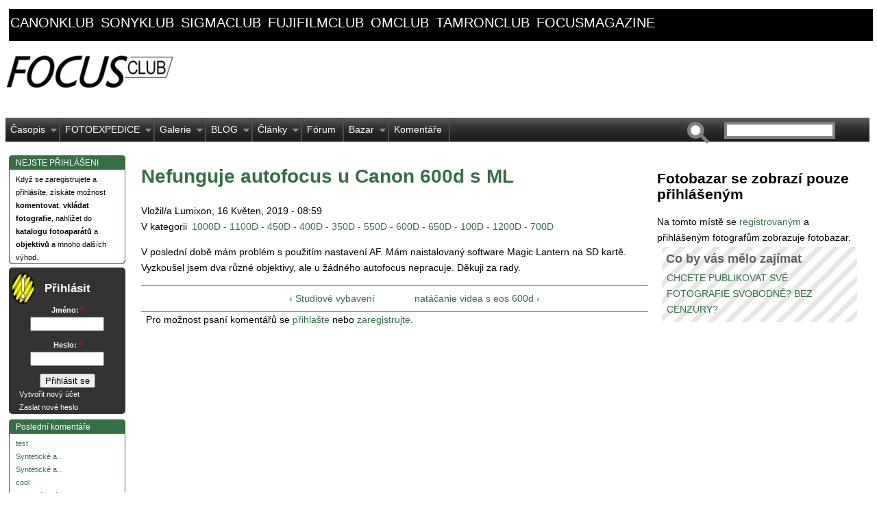

--- FILE ---
content_type: text/html; charset=utf-8
request_url: https://www.canonklub.cz/forum/vyrobci/canon/eos-diskusni-forum/1000d-1100d-450d-400d-350d-550d-600d-650d-100d-1200d-700d/nef
body_size: 8768
content:
<!DOCTYPE html PUBLIC "-//W3C//DTD XHTML 1.0 Strict//EN" "http://www.w3.org/TR/xhtml1/DTD/xhtml1-strict.dtd">

<html xmlns="http://www.w3.org/1999/xhtml" lang="cs" xml:lang="cs">

    <head>
<meta http-equiv="Content-Type" content="text/html; charset=utf-8" />

      <link href='https://fonts.googleapis.com/css?family=Oswald&subset=latin-ext' rel='stylesheet' type='text/css'>
        <meta name="google-site-verification" content="KRQbX3WjSOBPWBNL5YlNkpqCwWZsgCQZp4hiTaBYzSc" />
	<meta name="author" content="ZULU Group, spol. s r. o." />
        <meta http-equiv="content-type" content="text/html; charset=UTF-8"/>
        <meta http-equiv="Content-Style-Type" content="text/css" />
	<!-- by facebook insights https://www.facebook.com/insights/ -->
	<meta property="fb:admins" content="100000157694714" />

        <meta http-equiv="Content-Type" content="text/html; charset=utf-8" />
<link rel="canonical" href="https://www.canonklub.cz/forum/vyrobci/canon/eos-diskusni-forum/1000d-1100d-450d-400d-350d-550d-600d-650d-100d-1200d-700d/nef" />
<link rel="shortcut icon" href="/sites/default/files/superportal_favicon.ico" type="image/x-icon" />
<meta name="description" content="V poslední době mám problém s použitím nastavení AF. Mám naistalovaný software Magic Lantern na SD kartě. Vyzkoušel jsem dva různé objektivy, ale u žádného autofocus nepracuje. Děkuji za rady." />
<meta name="keywords" content="fotografování,recenze fotoaparátů,testy fotoaparátů,fotobazar,fotoexpedice,fotofórum,fotoklub" />
<meta name="copyright" content="ZULU Group, spol. s r.o." />
<link rel="canonical" href="https://www.canonklub.cz/forum/vyrobci/canon/eos-diskusni-forum/1000d-1100d-450d-400d-350d-550d-600d-650d-100d-1200d-700d/nef" />
<meta name="revisit-after" content="1 day" />
<meta name="robots" content="follow, index" />
        <title>Diskuse | FOCUSCLUB.CZ</title>

	
        <link type="text/css" rel="stylesheet" media="all" href="/sites/default/files/css/css_5c456fdbfa6a533173cc4b9360d7ac3d.css" />
<link type="text/css" rel="stylesheet" media="all" href="/sites/all/themes/superportal/sf/css/superfish.css?b" />

	<!--[if IE]>

          <link type="text/css" rel="stylesheet" media="all" href="/sites/all/themes/superportal/ie.css" >

        <![endif]-->

        

	<script type="text/javascript" src="/sites/default/files/js/js_9c7b3b4c180252d5c2b862d1db1cbcf2.js"></script>
<script type="text/javascript">
<!--//--><![CDATA[//><!--
jQuery.extend(Drupal.settings, { "basePath": "/", "googleanalytics": { "trackOutgoing": 1, "trackMailto": 1, "trackDownload": 1, "trackDownloadExtensions": "7z|aac|arc|arj|asf|asx|avi|bin|csv|doc|exe|flv|gif|gz|gzip|hqx|jar|jpe?g|js|mp(2|3|4|e?g)|mov(ie)?|msi|msp|pdf|phps|png|ppt|qtm?|ra(m|r)?|sea|sit|tar|tgz|torrent|txt|wav|wma|wmv|wpd|xls|xml|z|zip" }, "lightbox2": { "rtl": "0", "file_path": "/(\\w\\w/)sites/default/files", "default_image": "/sites/all/modules/lightbox2/images/brokenimage.jpg", "border_size": 10, "font_color": "000", "box_color": "fff", "top_position": "", "overlay_opacity": "0.8", "overlay_color": "000", "disable_close_click": 1, "resize_sequence": 0, "resize_speed": 400, "fade_in_speed": 400, "slide_down_speed": 600, "use_alt_layout": 0, "disable_resize": 0, "disable_zoom": 0, "force_show_nav": 0, "show_caption": 1, "loop_items": 1, "node_link_text": "Přejít na stránku obrázku", "node_link_target": 0, "image_count": "Obrázek !current z !total", "video_count": "Video !current of !total", "page_count": "Page !current of !total", "lite_press_x_close": "press \x3ca href=\"#\" onclick=\"hideLightbox(); return FALSE;\"\x3e\x3ckbd\x3ex\x3c/kbd\x3e\x3c/a\x3e to close", "download_link_text": "", "enable_login": false, "enable_contact": false, "keys_close": "c x 27", "keys_previous": "p 37", "keys_next": "n 39", "keys_zoom": "z", "keys_play_pause": "32", "display_image_size": "original", "image_node_sizes": "(\\.fotobazar náhled|\\.thumbnail|\\.preview|\\.náhled)", "trigger_lightbox_classes": "img.image-img_assist_custom,img.fotobazar náhled, img.image-fotobazar náhled,img.thumbnail, img.image-thumbnail,img.preview, img.image-preview,img.náhled, img.image-náhled", "trigger_lightbox_group_classes": "", "trigger_slideshow_classes": "", "trigger_lightframe_classes": "", "trigger_lightframe_group_classes": "", "custom_class_handler": "lightbox", "custom_trigger_classes": "img.lightbox", "disable_for_gallery_lists": 1, "disable_for_acidfree_gallery_lists": true, "enable_acidfree_videos": true, "slideshow_interval": 5000, "slideshow_automatic_start": 0, "slideshow_automatic_exit": 0, "show_play_pause": 1, "pause_on_next_click": 0, "pause_on_previous_click": 1, "loop_slides": 1, "iframe_width": 1024, "iframe_height": 768, "iframe_border": 1, "enable_video": 0 } });
//--><!]]>
</script>
<script type="text/javascript">
<!--//--><![CDATA[//><!--
window.google_analytics_uacct = "UA-23003824-1";
//--><!]]>
</script>

        <!-- Google adv -->
        <!-- <script async src="https://pagead2.googlesyndication.com/pagead/js/adsbygoogle.js?client=ca-pub-6492558358000631" crossorigin="anonymous"></script>        -->

        

    </head>
    <body id="superportal" class="not-front not-logged-in page-node node-type-forum no-sidebars page-forum-vyrobci-canon-eos-diskusni-forum-1000d-1100d-450d-400d-350d-550d-600d-650d-100d-1200d-700d-nef section-forum node-full-view">

        <!-- definice page -->    
        <div id="page">

                    <!-- černé linky nad vším -->
                                                        <div id="domain-links"><div id="block-views-domeny-block_1" class="block block-views region-odd odd region-count-1 count-1">
  <div class="block-inner">
	 <div class="block-inner-0"><div class="block-inner-1">
	    <div class="block-inner-2"><div class="block-inner-3">
	        <div class="block-inner-4"><div class="block-inner-5">
	            <div class="block-inner-6"><div class="block-inner-7">
    
					    					
					    <div class="block-content">
					      <div class="block-content-inner">
					        <div class="view view-domeny view-id-domeny view-display-id-block_1 view-dom-id-1">
    
  
  
      <div class="view-content">
        <div class="views-row views-row-1 views-row-odd views-row-first">
      
  <div class="views-field-subdomain">
                <span class="field-content"><a href="http://canonklub.cz" target="_blank">canonklub</a>
</span>
  </div>
  </div>
  <div class="views-row views-row-2 views-row-even">
      
  <div class="views-field-subdomain">
                <span class="field-content"><a href="http://sonyklub.cz" target="_blank">sonyklub</a>
</span>
  </div>
  </div>
  <div class="views-row views-row-3 views-row-odd">
      
  <div class="views-field-subdomain">
                <span class="field-content"><a href="http://sigmaclub.cz" target="_blank">sigmaclub</a>
</span>
  </div>
  </div>
  <div class="views-row views-row-4 views-row-even">
      
  <div class="views-field-subdomain">
                <span class="field-content"><a href="http://fujifilmclub.cz" target="_blank">fujifilmclub</a>
</span>
  </div>
  </div>
  <div class="views-row views-row-5 views-row-odd">
      
  <div class="views-field-subdomain">
                <span class="field-content"><a href="http://omclub.cz" target="_blank">omclub</a>
</span>
  </div>
  </div>
  <div class="views-row views-row-6 views-row-even">
      
  <div class="views-field-subdomain">
                <span class="field-content"><a href="http://tamronclub.cz" target="_blank">tamronclub</a>
</span>
  </div>
  </div>
  <div class="views-row views-row-7 views-row-odd views-row-last">
      
  <div class="views-field-subdomain">
                <span class="field-content"><a href="http://focusmagazine.cz" target="_blank">focusmagazine</a>
</span>
  </div>
  </div>
    </div>
  
  
  
  
  
  
</div> 					      </div>
					    </div>
					    
				</div></div>
	      </div></div>
	    </div></div>
	  </div></div>

  </div>
</div> <!-- /block --></div>
                                <div class="cleaner"></div>
                        
                    <!-- content: adv. banner + editorial banner -->
                         <div id="header">

                                <div id="header-left">
                                      <!-- /#header-ad -->
                                    <!-- <div id="header-ad-1"> -->
                                    <!--   -->
                                    <!-- </div> -->
                                      <!-- /#header-ad -->

                                <div id="logo">
                                  <a href="/" title="Home page" rel="home"><img src="/sites/default/files/superportal_logo.jpg" alt=" logo" /></a>                                  	
                                </div>

                                </div>
                                <!-- div "header-left" -->

                                            <!-- /#header-ad our adv -->
                                            <!--  <div id="header-ad-2"> -->
                                            <!--  -->
                                             <!-- </div> -->


                                 <!-- main menu pull down -->
                                <div id="superfish">
                                    <div id="superfish-inner">
                                    <ul class="menu"><li class="expanded first"><a href="http://www.focusclub.cz/clanky/focusmagazine" title="" class="menu-36288 menu-item-even">Časopis</a><ul class="menu"><li class="leaf first"><a href="http://www.focusmagazine.cz/clanky/8-focusmagazine-cz-hosti-veroniku-souralovou-richarda-slabu-jiriho-stranskeho" title="" class="menu-43514 menu-item-odd">8. FOCUSmagazine</a></li>
<li class="leaf"><a href="http://www.focusmagazine.cz/clanky/7-vydani-focusmagazine-cz-s-alex-kiss-michal-jirous-michal-vitasek" title="" class="menu-43510 menu-item-even">7. FOCUSmagazine</a></li>
<li class="leaf"><a href="http://www.focusclub.cz/formulare/chci-dostavat-informace-o-dalsich-vydanich-focusmagazine" title="" class="menu-36968 menu-item-odd">Registrace odběru</a></li>
<li class="leaf"><a href="http://www.focusmagazine.cz/clanky/6-vydani-focusmagazine-547-fotografii-222-stran" title="" class="menu-42715 menu-item-even">6. FOCUSMagazine</a></li>
<li class="leaf"><a href="http://www.focusmagazine.cz/clanky/5-vydani-focusmagazine-to-nejlepsi-z-benatskeho-karnevalu" title="" class="menu-41846 menu-item-odd">5. vydání FM</a></li>
<li class="leaf"><a href="http://www.focusmagazine.cz/clanky/4-vydani-focusmagazine" title="" class="menu-41817 menu-item-even">4. vydání FM</a></li>
<li class="leaf"><a href="http://www.focusmagazine.cz/3-vydani-focusmagazine" title="" class="menu-41074 menu-item-odd">3. vydání FM</a></li>
<li class="leaf"><a href="http://www.focusclub.cz/clanky/2-vydani-focusmagazine" title="" class="menu-36967 menu-item-even">2. vydání FM</a></li>
<li class="leaf last"><a href="http://www.focusclub.cz/clanky/novy-casopis-focusmagazine" title="" class="menu-36966 menu-item-odd">1. vydání FM</a></li>
</ul></li>
<li class="expanded"><a href="http://www.focusclub.cz/fotoexpedice" title="Stránky našich fotoexpedic najdete také na www.fotoexpedice.cz" class="menu-28388 menu-item-even">FOTOEXPEDICE</a><ul class="menu"><li class="leaf first"><a href="/fotoexpedice-toskansko-jaro-2012" title="Fotoexpedice Toskánsko" class="menu-41906 menu-item-odd">Toskánsko</a></li>
<li class="leaf"><a href="/fotoexpedice-skoleni-kurzy/fotoexpedice-benatsky-karneval-burano" title="" class="menu-43508 menu-item-even">Benátský karneval, Burano</a></li>
<li class="leaf"><a href="/fotoexpedice-skoleni-kurzy/fotoexpedice-moravske-toskansko" title="FOTOEXPEDICE MORAVSKÉ TOSKÁNSKO" class="menu-43515 menu-item-odd">Moravské Toskánsko</a></li>
<li class="leaf"><a href="http://www.focusclub.cz/fotoexpedice-skoleni-kurzy/fotoexpedice-berchtesgaden" title="" class="menu-43518 menu-item-even">Berchtesgaden</a></li>
<li class="leaf last"><a href="/fotoexpedice-skoleni-kurzy/fotoexpedice-skotsko" title="Fotoexpedice Skotsko" class="menu-41909 menu-item-odd">Skotsko</a></li>
</ul></li>
<li class="expanded"><a href="/galerie" title="" class="menu-16611 menu-item-even">Galerie</a><ul class="menu"><li class="leaf first"><a href="/galerie" title="" class="menu-41066 menu-item-odd">Galerie celková</a></li>
<li class="leaf"><a href="/pravidla-pro-vkladani-do-galerie" title="Pravidla pro vkládání do Galerie" class="menu-27830 menu-item-even">Pravidla pro vkládání do Galerie</a></li>
<li class="leaf"><a href="/galerie/martinkamin/czech-press-photo-2012-amateri-prekvapili-profici-propadli-havel-vyhral" title="" class="menu-41067 menu-item-odd">Czech Press Photo 2012</a></li>
<li class="leaf"><a href="/galerie/nejlepe-hodnocene-fotografie" title="" class="menu-35015 menu-item-even">Nejlépe hodnocené</a></li>
<li class="leaf last"><a href="/galerie/nejcasteji-prohlizene-fotografie" title="" class="menu-35016 menu-item-odd">Nejvíce navštěvované</a></li>
</ul></li>
<li class="expanded"><a href="/blogyfotografu" title="" class="menu-41877 menu-item-even">BLOG</a><ul class="menu"><li class="leaf first"><a href="/stranka/jak-pouzivat-blog-fotografa" title="Jak používat blog fotografa" class="menu-41874 menu-item-odd">BLOG: jak vkládat příspěvky</a></li>
<li class="leaf last"><a href="/blogyfotografu" title="" class="menu-41876 menu-item-even">Všechny blogy fotografů</a></li>
</ul></li>
<li class="expanded"><a href="/clanky" title="" class="menu-141 menu-item-odd">Články</a><ul class="menu"><li class="leaf first"><a href="/taxonomy/term/51" title="" class="menu-482 menu-item-even">Fotografické akce</a></li>
<li class="leaf"><a href="/druhy-clanku/komentare-aktuality" title="" class="menu-190 menu-item-odd">Komentáře a aktuality</a></li>
<li class="leaf"><a href="/druhy-clanku/recenze-softwaru" title="" class="menu-191 menu-item-even">Recenze softwaru</a></li>
<li class="leaf"><a href="/druhy-clanku/recenze-techniky" title="" class="menu-192 menu-item-odd">Recenze techniky</a></li>
<li class="leaf"><a href="/druhy-clanku/rozhovory-s-osobnostmi" title="" class="menu-479 menu-item-even">Rozhovory s osobnostmi</a></li>
<li class="leaf"><a href="/druhy-clanku/s-fotoaparatem-na-zadech" title="" class="menu-480 menu-item-odd">S fotoaparátem na zádech</a></li>
<li class="leaf last"><a href="/druhy-clanku/tiskove-zpravy" title="" class="menu-193 menu-item-even">Tiskové zprávy</a></li>
</ul></li>
<li class="leaf"><a href="/forum" title="" class="menu-16608 menu-item-odd">Fórum</a></li>
<li class="expanded"><a href="/fotobazar" title="" class="menu-26092 menu-item-even">Bazar</a><ul class="menu"><li class="leaf first last"><a href="/fotobazar" title="" class="menu-42697 menu-item-odd">Prohlížet fotobazar</a></li>
</ul></li>
<li class="leaf last"><a href="/komentare/k-clankum" title="" class="menu-41933 menu-item-even">Komentáře</a></li>
</ul><form action="https://www.canonklub.cz/forum/vyrobci/canon/eos-diskusni-forum/1000d-1100d-450d-400d-350d-550d-600d-650d-100d-1200d-700d/nef"  accept-charset="UTF-8" method="post" id="search-theme-form">
<div><div id="search" class="container-inline">
  <div class="form-item" id="edit-search-theme-form-1-wrapper">
 <label for="edit-search-theme-form-1">Hledat na tomto webu: </label>
 <input type="text" maxlength="128" name="search_theme_form" id="edit-search-theme-form-1" size="15" value="" title="Zadejte hledaný termín." class="form-text" />
</div>
<input type="submit" name="op" id="edit-submit-1" value="Hledat"  class="form-submit" />
<input type="hidden" name="form_build_id" id="form-0af299da5e72ff900609ad9a0d0f70ed" value="form-0af299da5e72ff900609ad9a0d0f70ed"  />
<input type="hidden" name="form_id" id="edit-search-theme-form" value="search_theme_form"  />
</div>

</div></form>
                                    </div>
                                </div>


                        </div>
                        <!-- END /#header -->

                        <!-- three columns left-content-right -->
                        <div>
                                <!-- main content down -->
                                <div id="main">

                                    <!-- left block site -->
                                    <div id="user-menu">
                                        <div id="block-block-15" class="block block-block region-odd even region-count-1 count-2">
  <div class="block-inner">
	 <div class="block-inner-0"><div class="block-inner-1">
	    <div class="block-inner-2"><div class="block-inner-3">
	        <div class="block-inner-4"><div class="block-inner-5">
	            <div class="block-inner-6"><div class="block-inner-7">
    
					    					      <h2 class="block-title">NEJSTE PŘIHLÁŠENI</h2>
					    					
					    <div class="block-content">
					      <div class="block-content-inner">
					        <!--paging_filter--><p>
Když se zaregistrujete a přihl&aacute;s&iacute;te, z&iacute;sk&aacute;te možnost <strong>komentovat</strong>, <strong>vkl&aacute;dat fotografie</strong>, nahl&iacute;žet do <strong>katalogu fotoapar&aacute;tů</strong> a <strong>objektivů</strong> a mnoho dal&scaron;&iacute;ch v&yacute;hod.
</p>					      </div>
					    </div>
					    
				</div></div>
	      </div></div>
	    </div></div>
	  </div></div>

  </div>
</div> <!-- /block --><div id="block-kazausermenu-1" class="block block-kazausermenu region-even odd region-count-2 count-3">
  <div class="block-inner">
	 <div class="block-inner-0"><div class="block-inner-1">
	    <div class="block-inner-2"><div class="block-inner-3">
	        <div class="block-inner-4"><div class="block-inner-5">
	            <div class="block-inner-6"><div class="block-inner-7">
    
					    					      <h2 class="block-title">Přihlásit</h2>
					    					
					    <div class="block-content">
					      <div class="block-content-inner">
					        <form action="https://www.canonklub.cz/forum/vyrobci/canon/eos-diskusni-forum/1000d-1100d-450d-400d-350d-550d-600d-650d-100d-1200d-700d/nef?destination=node%2F98934"  accept-charset="UTF-8" method="post" id="user-login-form">
<div><div class="form-item" id="edit-name-wrapper">
 <label for="edit-name">Jméno: <span class="form-required" title="Toto pole je vyžadováno.">*</span></label>
 <input type="text" maxlength="60" name="name" id="edit-name" size="15" value="" class="form-text required" />
</div>
<div class="form-item" id="edit-pass-wrapper">
 <label for="edit-pass">Heslo: <span class="form-required" title="Toto pole je vyžadováno.">*</span></label>
 <input type="password" name="pass" id="edit-pass"  maxlength="60"  size="15"  class="form-text required" />
</div>
<input type="submit" name="op" id="edit-submit" value="Přihlásit se"  class="form-submit" />
<div class="item-list"><ul><li class="first"><a href="/registrace" title="Vytvořit nový uživatelský účet.">Vytvořit nový účet</a></li>
<li class="last"><a href="/zaslani-hesla" title="Požádat o zaslání nového hesla e-mailem.">Zaslat nové heslo</a></li>
</ul></div><input type="hidden" name="form_build_id" id="form-7d0dfde5f1a8a23b0192e8803b0e5dd9" value="form-7d0dfde5f1a8a23b0192e8803b0e5dd9"  />
<input type="hidden" name="form_id" id="edit-user-login-block" value="user_login_block"  />

</div></form>
					      </div>
					    </div>
					    
				</div></div>
	      </div></div>
	    </div></div>
	  </div></div>

  </div>
</div> <!-- /block --><div id="block-views-comments_recent-block" class="block block-views region-odd even region-count-3 count-4">
  <div class="block-inner">
	 <div class="block-inner-0"><div class="block-inner-1">
	    <div class="block-inner-2"><div class="block-inner-3">
	        <div class="block-inner-4"><div class="block-inner-5">
	            <div class="block-inner-6"><div class="block-inner-7">
    
					    					      <h2 class="block-title">Poslední komentáře</h2>
					    					
					    <div class="block-content">
					      <div class="block-content-inner">
					        <div class="view view-comments-recent view-id-comments_recent view-display-id-block view-dom-id-2">
    
  
  
      <div class="view-content">
        <div class="views-row views-row-1 views-row-odd views-row-first">
      
  <div class="views-field-subject">
                <span class="field-content"><a href="/forum/vyrobci/canon/eos-diskusni-forum/1d-1ds-1d-x-5d-5d-mark-ii-5d-mark-iii-6d/kabel-usb-s-konektor#comment-5300">test</a></span>
  </div>
  </div>
  <div class="views-row views-row-2 views-row-even">
      
  <div class="views-field-subject">
                <span class="field-content"><a href="/node/123114#comment-5299">Syntetické a...</a></span>
  </div>
  </div>
  <div class="views-row views-row-3 views-row-odd">
      
  <div class="views-field-subject">
                <span class="field-content"><a href="/node/123114#comment-5298">Syntetické a...</a></span>
  </div>
  </div>
  <div class="views-row views-row-4 views-row-even">
      
  <div class="views-field-subject">
                <span class="field-content"><a href="/forum/fotoaparaty-a-fotografie/tradicni-analogove/digitalizace-negativu-a-pozitivu#comment-5297">cool</a></span>
  </div>
  </div>
  <div class="views-row views-row-5 views-row-odd">
      
  <div class="views-field-subject">
                <span class="field-content"><a href="/forum/fotoaparaty-a-fotografie/tradicni-analogove/digitalizace-negativu-a-pozitivu#comment-5296">Webová stránka</a></span>
  </div>
  </div>
  <div class="views-row views-row-6 views-row-even">
      
  <div class="views-field-subject">
                <span class="field-content"><a href="/forum/vyrobci/canon/canon-objektivy/manualni-objektiv#comment-5295">https://t.me/...</a></span>
  </div>
  </div>
  <div class="views-row views-row-7 views-row-odd">
      
  <div class="views-field-subject">
                <span class="field-content"><a href="/clanky/novy-firmware-vyssi-rychlost-snimani-pro-fotoaparat-canon-eos-r3#comment-5294">https://t.me/...</a></span>
  </div>
  </div>
  <div class="views-row views-row-8 views-row-even">
      
  <div class="views-field-subject">
                <span class="field-content"><a href="/forum/vyrobci/canon/canon-objektivy/manualni-objektiv#comment-5293">https://datebest....</a></span>
  </div>
  </div>
  <div class="views-row views-row-9 views-row-odd">
      
  <div class="views-field-subject">
                <span class="field-content"><a href="/clanky/vite-jaka-je-nejuzitecnejsi-vlastnost-eos-r5-hlasove-poznamky#comment-5292">uprime receno,...</a></span>
  </div>
  </div>
  <div class="views-row views-row-10 views-row-even">
      
  <div class="views-field-subject">
                <span class="field-content"><a href="/fotobazar/tamron-sp-af-70-300mm-f4-5-6-di-vc-usd-canon#comment-5291">Cena 4000 Kč
Pevná...</a></span>
  </div>
  </div>
  <div class="views-row views-row-11 views-row-odd">
      
  <div class="views-field-subject">
                <span class="field-content"><a href="/forum/vyrobci/canon/blesky/nelze-vysunout-blesk#comment-5288">možná je jen...</a></span>
  </div>
  </div>
  <div class="views-row views-row-12 views-row-even views-row-last">
      
  <div class="views-field-subject">
                <span class="field-content"><a href="/forum/vyrobci/canon/blesky/nelze-vysunout-blesk#comment-5287">Že by tady nebyl...</a></span>
  </div>
  </div>
    </div>
  
  
  
      
<div class="more-link">
  <a href="/comments/recent">
    more  </a>
</div>
  
  
  
</div> 					      </div>
					    </div>
					    
				</div></div>
	      </div></div>
	    </div></div>
	  </div></div>

  </div>
</div> <!-- /block --><div id="block-views-forum-block_1" class="block block-views region-even odd region-count-4 count-5">
  <div class="block-inner">
	 <div class="block-inner-0"><div class="block-inner-1">
	    <div class="block-inner-2"><div class="block-inner-3">
	        <div class="block-inner-4"><div class="block-inner-5">
	            <div class="block-inner-6"><div class="block-inner-7">
    
					    					      <h2 class="block-title">Diskuzní konference</h2>
					    					
					    <div class="block-content">
					      <div class="block-content-inner">
					        <div class="view view-forum view-id-forum view-display-id-block_1 view-dom-id-3">
    
  
  
      <div class="view-content">
        <div class="views-row views-row-1 views-row-odd views-row-first">
      
  <div class="views-field-title">
                <span class="field-content"><a href="/forum/vyrobci/canon/eos-diskusni-forum/1d-1ds-1d-x-5d-5d-mark-ii-5d-mark-iii-6d/kabel-usb-s-konektor">kabel USB s...</a></span>
  </div>
  </div>
  <div class="views-row views-row-2 views-row-even">
      
  <div class="views-field-title">
                <span class="field-content"><a href="/node/123114">Jaký je rozdíl mezi...</a></span>
  </div>
  </div>
  <div class="views-row views-row-3 views-row-odd">
      
  <div class="views-field-title">
                <span class="field-content"><a href="/forum/vyrobci/canon/canon-objektivy/manualni-objektiv">Manuální objektiv</a></span>
  </div>
  </div>
  <div class="views-row views-row-4 views-row-even">
      
  <div class="views-field-title">
                <span class="field-content"><a href="/forum/vyrobci/canon/canon-objektivy/prestal-reagovat-af">Přestal reagovat AF</a></span>
  </div>
  </div>
  <div class="views-row views-row-5 views-row-odd">
      
  <div class="views-field-title">
                <span class="field-content"><a href="/forum/vyrobci/canon/blesky/nelze-vysunout-blesk">Nelze vysunout blesk</a></span>
  </div>
  </div>
  <div class="views-row views-row-6 views-row-even">
      
  <div class="views-field-title">
                <span class="field-content"><a href="/forum/fotoaparaty-a-fotografie/digitalni/powershot-g3-windows-nenasel-ovladacenepropoji-se">PowerShot G3 -...</a></span>
  </div>
  </div>
  <div class="views-row views-row-7 views-row-odd">
      
  <div class="views-field-title">
                <span class="field-content"><a href="/forum/vyrobci/canon/eos-diskusni-forum/10d-20d-30d-40d-50d-7d-60d-70d-7d-mak-ii/skutecny-pocet-expoz">Skutečný počet...</a></span>
  </div>
  </div>
  <div class="views-row views-row-8 views-row-even">
      
  <div class="views-field-title">
                <span class="field-content"><a href="/forum/vyrobci/canon/eos-diskusni-forum/1000d-1100d-450d-400d-350d-550d-600d-650d-100d-1200d-700d/spa">Špatná světelnost -...</a></span>
  </div>
  </div>
  <div class="views-row views-row-9 views-row-odd">
      
  <div class="views-field-title">
                <span class="field-content"><a href="/forum/vyrobci/canon/eos-diskusni-forum/1000d-1100d-450d-400d-350d-550d-600d-650d-100d-1200d-700d/nef" class="active">Nefunguje autofocus...</a></span>
  </div>
  </div>
  <div class="views-row views-row-10 views-row-even">
      
  <div class="views-field-title">
                <span class="field-content"><a href="/forum/prace-kolem-fotografie/fototiskarna">fototiskárna</a></span>
  </div>
  </div>
  <div class="views-row views-row-11 views-row-odd">
      
  <div class="views-field-title">
                <span class="field-content"><a href="/forum/vyrobci/canon/eos-diskusni-forum/1d-1ds-1d-x-5d-5d-mark-ii-5d-mark-iii-6d/canon-5d-miv">Canon 5D MIV</a></span>
  </div>
  </div>
  <div class="views-row views-row-12 views-row-even">
      
  <div class="views-field-title">
                <span class="field-content"><a href="/forum/vyrobci/canon/eos-diskusni-forum/10d-20d-30d-40d-50d-7d-60d-70d-7d-mak-ii/chyba-pri-nahravani-">Chyba pri nahravani...</a></span>
  </div>
  </div>
  <div class="views-row views-row-13 views-row-odd">
      
  <div class="views-field-title">
                <span class="field-content"><a href="/forum/vyrobci/canon/eos-diskusni-forum/1d-1ds-1d-x-5d-5d-mark-ii-5d-mark-iii-6d/chyba-zapisu-na-kart">chyba zápisu na kartu</a></span>
  </div>
  </div>
  <div class="views-row views-row-14 views-row-even">
      
  <div class="views-field-title">
                <span class="field-content"><a href="/forum/vyrobci/canon/canon-objektivy/tamron-16-300mm-f3-5-6-3-di-ii-vc-pzd-macro">Tamron 16-300mm f/3....</a></span>
  </div>
  </div>
  <div class="views-row views-row-15 views-row-odd">
      
  <div class="views-field-title">
                <span class="field-content"><a href="/forum/vyrobci/canon/eos-diskusni-forum/10d-20d-30d-40d-50d-7d-60d-70d-7d-mak-ii/eos-20d-system-datum">EOS 20D - systém....</a></span>
  </div>
  </div>
  <div class="views-row views-row-16 views-row-even">
      
  <div class="views-field-title">
                <span class="field-content"><a href="/forum/vyrobci/canon/eos-diskusni-forum/10d-20d-30d-40d-50d-7d-60d-70d-7d-mak-ii/nastupce-canonu-30d">Nástupce Canonu 30D</a></span>
  </div>
  </div>
  <div class="views-row views-row-17 views-row-odd">
      
  <div class="views-field-title">
                <span class="field-content"><a href="/forum/vyrobci/canon/eos-diskusni-forum/1000d-1100d-450d-400d-350d-550d-600d-650d-100d-1200d-700d/nat">natáčanie videa s...</a></span>
  </div>
  </div>
  <div class="views-row views-row-18 views-row-even">
      
  <div class="views-field-title">
                <span class="field-content"><a href="/forum/vyrobci/canon/blesky/speedlite-430-iii-rt">Speedlite 430 III-RT</a></span>
  </div>
  </div>
  <div class="views-row views-row-19 views-row-odd">
      
  <div class="views-field-title">
                <span class="field-content"><a href="/forum/vyrobci/canon/eos-diskusni-forum/1d-1ds-1d-x-5d-5d-mark-ii-5d-mark-iii-6d/velmi-pomaly-start-p">Velmi pomalý start...</a></span>
  </div>
  </div>
  <div class="views-row views-row-20 views-row-even">
      
  <div class="views-field-title">
                <span class="field-content"><a href="/forum/vyrobci/canon/eos-diskusni-forum/1000d-1100d-450d-400d-350d-550d-600d-650d-100d-1200d-700d/vym">Vyměnit Canon EOS...</a></span>
  </div>
  </div>
  <div class="views-row views-row-21 views-row-odd">
      
  <div class="views-field-title">
                <span class="field-content"><a href="/forum/vyrobci/canon/canon-objektivy/jak-se-starat-o-objektiv">Jak se starat o...</a></span>
  </div>
  </div>
  <div class="views-row views-row-22 views-row-even views-row-last">
      
  <div class="views-field-title">
                <span class="field-content"><a href="/forum/vyrobci/canon/canon-objektivy/objektivy-na-canon-1200d">objektívy na canon...</a></span>
  </div>
  </div>
    </div>
  
  
  
  
      <div class="view-footer">
      <!--paging_filter--><p><a href="/forum" class="more-link"> </a></p>    </div>
  
  
</div> 					      </div>
					    </div>
					    
				</div></div>
	      </div></div>
	    </div></div>
	  </div></div>

  </div>
</div> <!-- /block -->                                    </div>


                                 <div id="content">
                                    <!-- <div id="content-inner"> -->
                                    <!-- </div> -->
                                        <!--  -->

                                        <!-- our Gallery blocks (4) + advs block (3x) -->
                                        <!--   -->


                                <div id="content-area">
                                        <div id="content-main">
                                            

                                            <!-- /#content-header -->
                                            <div id="content-header" class="clearfix">
                                                <div class="breadcrumb"><a href="/">Domů</a> » <a href="/forum">Fórum</a> » <a href="/forum/vyrobci">Výrobci</a> » <a href="/forum/canon">Canon</a> » <a href="/forum/eos-diskusni-forum">EOS diskusní fórum</a> » <a href="/forum/eos-diskusni-forum/1000d-1100d-450d-400d-350d-550d-600d">1000D - 1100D - 450D - 400D - 350D - 550D - 600D - 650D - 100D - 1200D - 700D</a></div>
                                                <a name="main-content" id="main-content"></a>
                                                <h1 class="title">Nefunguje autofocus u Canon 600d s ML</h1>                                                                                                
                                            </div>
                                            <!-- /#content-header -->



                                            <div class="content-no-tabs">
                                                <div class="content-inner-0"><div class="content-inner-1">
                                                    <div class="content-inner-2"><div class="content-inner-3">
                                                        <div class="content-inner-4"><div class="content-inner-5">
                                                            <div class="content-inner-6"><div class="content-inner-7">

                                                            <div><div id="node-98934" class="node node-type-forum">
  <div class="node-inner-0"><div class="node-inner-1">
    <div class="node-inner-2"><div class="node-inner-3">
        <div class="node-inner-4"><div class="node-inner-5">
            <div class="node-inner-6"><div class="node-inner-7">
            
      
      
      
              <div class="submitted">Vložil/a Lumixon, 16 Květen, 2019 - 08:59</div>
      
              <div class="taxonomy">V kategorii<ul class="links inline"><li class="taxonomy_term_15 first last"><a href="/forum/eos-diskusni-forum/1000d-1100d-450d-400d-350d-550d-600d" rel="tag" title="">1000D - 1100D - 450D - 400D - 350D - 550D - 600D - 650D - 100D - 1200D - 700D</a></li>
</ul></div>
      
      <div class="content clearfix">
        <!-- google_ad_section_start --><!--paging_filter--><p> V poslední době mám problém s použitím nastavení AF. Mám naistalovaný  software Magic
Lantern na SD kartě. Vyzkoušel jsem dva různé objektivy, ale u žádného autofocus nepracuje. Děkuji za rady.</p><!-- google_ad_section_end -->  <div class="forum-topic-navigation clear-block">
          <a href="/forum/eos-diskusni-forum/1000d-1100d-450d-400d-350d-550d-600d/studiove-vybaveni" class="topic-previous" title="Přejít na předchozí téma.">‹ Studiové vybavení</a>
              <a href="/forum/vyrobci/canon/eos-diskusni-forum/1000d-1100d-450d-400d-350d-550d-600d-650d-100d-1200d-700d/nat" class="topic-next" title="Přejít na následující téma.">natáčanie videa s eos 600d ›</a>
      </div>
      </div>

              <div class="actions clearfix"><ul class="links inline"><li class="comment_forbidden first last"><span>Pro možnost psaní komentářů se <a href="/user/login?destination=comment%2Freply%2F98934%23comment-form">přihlašte</a> nebo <a href="/registrace?destination=comment%2Freply%2F98934%23comment-form">zaregistrujte</a>.</span></li>
</ul></div>
      
        
        </div></div>
      </div></div>
    </div></div>
  </div></div>
</div> <!-- /node --><div id="comments" class="">
   
    
  
    

</div>
</div>

                                                        </div></div>
                                                    </div></div>
                                                 </div></div>
                                              </div></div>
                                            </div>



                                            



                                        

                                        </div>	<!-- /#content-main -->	


                                        <div id="content-bazar">
                                            <div id="block-block-5" class="block block-block region-odd odd region-count-1 count-7">
  <div class="block-inner">
	 <div class="block-inner-0"><div class="block-inner-1">
	    <div class="block-inner-2"><div class="block-inner-3">
	        <div class="block-inner-4"><div class="block-inner-5">
	            <div class="block-inner-6"><div class="block-inner-7">
    
					    					      <h2 class="block-title">Fotobazar se zobrazí pouze přihlášeným</h2>
					    					
					    <div class="block-content">
					      <div class="block-content-inner">
					        <!--paging_filter--><p>Na tomto m&iacute;stě se <a href="http://www.focusclub.cz/registrace" target="_blank">registrovan&yacute;m </a>a přihl&aacute;&scaron;en&yacute;m fotografům zobrazuje fotobazar.</p>
					      </div>
					    </div>
					    
				</div></div>
	      </div></div>
	    </div></div>
	  </div></div>

  </div>
</div> <!-- /block --><div id="block-views-TickerFOCUS-block_2" class="block block-views region-even even region-count-2 count-8">
  <div class="block-inner">
	 <div class="block-inner-0"><div class="block-inner-1">
	    <div class="block-inner-2"><div class="block-inner-3">
	        <div class="block-inner-4"><div class="block-inner-5">
	            <div class="block-inner-6"><div class="block-inner-7">
    
					    					      <h2 class="block-title">Co by vás mělo zajímat</h2>
					    					
					    <div class="block-content">
					      <div class="block-content-inner">
					        <div class="view view-TickerFOCUS view-id-TickerFOCUS view-display-id-block_2 view-dom-id-4">
    
  
  
      <div class="view-content">
      <table class="views-view-grid col-1">
  <tbody>
                <tr class="row-1 row-first row-last">
                  <td class="col-1 col-first">
              
  <span class="views-field-title">
                <span class="field-content"><a href="https://focusclub.cz/clanky/chcete-publikovat-sve-fotografie-svobodne-bez-cenzury">CHCETE PUBLIKOVAT SVÉ FOTOGRAFIE SVOBODNĚ? BEZ CENZURY?</a></span>
  </span>
          </td>
              </tr>
      </tbody>
</table>
    </div>
  
  
  
  
  
  
</div> 					      </div>
					    </div>
					    
				</div></div>
	      </div></div>
	    </div></div>
	  </div></div>

  </div>
</div> <!-- /block -->                                        </div>

                                        <!--  <div id="sidebar-right"> --> 
                                        <!--	<form action="https://www.canonklub.cz/forum/vyrobci/canon/eos-diskusni-forum/1000d-1100d-450d-400d-350d-550d-600d-650d-100d-1200d-700d/nef"  accept-charset="UTF-8" method="post" id="search-theme-form">
<div><div id="search" class="container-inline">
  <div class="form-item" id="edit-search-theme-form-1-wrapper">
 <label for="edit-search-theme-form-1">Hledat na tomto webu: </label>
 <input type="text" maxlength="128" name="search_theme_form" id="edit-search-theme-form-1" size="15" value="" title="Zadejte hledaný termín." class="form-text" />
</div>
<input type="submit" name="op" id="edit-submit-1" value="Hledat"  class="form-submit" />
<input type="hidden" name="form_build_id" id="form-0af299da5e72ff900609ad9a0d0f70ed" value="form-0af299da5e72ff900609ad9a0d0f70ed"  />
<input type="hidden" name="form_id" id="edit-search-theme-form" value="search_theme_form"  />
</div>

</div></form>
 --> 
                                        <!--	 --> 
                                        <!-- </div> --> 

                                </div>
                                <!-- /#content-area -->

                                </div>
                                <!--  content -->
                            <!-- </div><!-- main content -->
                            </div><!-- div main -->

                        <script type="text/javascript">
<!--//--><![CDATA[//><!--
var _gaq = _gaq || [];_gaq.push(["_setAccount", "UA-23003824-1"]);_gaq.push(["_trackPageview"]);(function() {var ga = document.createElement("script");ga.type = "text/javascript";ga.async = true;ga.src = ("https:" == document.location.protocol ? "https://ssl" : "http://www") + ".google-analytics.com/ga.js";var s = document.getElementsByTagName("script")[0];s.parentNode.insertBefore(ga, s);})();
//--><!]]>
</script>

                        </div>
                        <!-- three columns left-content-right -->

                        <div class="cleaner"></div>
                        <!-- to clear divs -->

                        <!-- patička -->
                        <div id="footer" class="region region-footer">
                                                        <div id="footer-message">
                                <p><img alt="Pozor" src="/sites/all/themes/superportal/images/attention.png" />(C) 2008-2025 FOTOKLUBY Česko a Slovensko, z. s. - Ve&scaron;ker&eacute; ochrann&eacute; zn&aacute;mky jsou vlastnictv&iacute;m jejich př&iacute;padn&yacute;ch majitelů.</p>
                            </div> <!-- /#footer-message -->
                        </div>
                        <!-- patička -->

	        </div><!-- div page -->
        

    </body>

</html>

